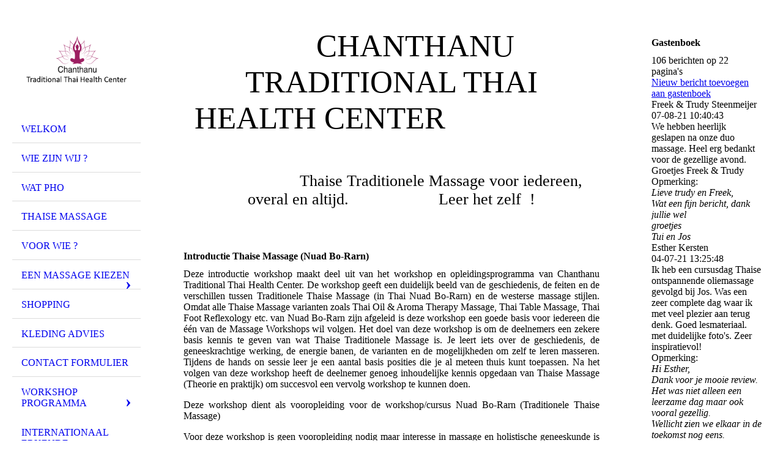

--- FILE ---
content_type: text/html; charset=utf-8
request_url: http://www.chanthanuthaimassage.nl/Workshop-Programma/Introductie-Thaise-Massage/
body_size: 38006
content:
<!DOCTYPE html><html><head><meta http-equiv="Content-Type" content="text/html; charset=UTF-8"><title>Introductie Thaise Massage</title><meta name="description" content="workshop Introductie Thaise Massage"><meta name="keywords" content="workshop Introductie Thaise Massage"><link href="http://57262657.swh.strato-hosting.eu/Workshop-Programma/Introductie-Thaise-Massage/" rel="canonical"><meta content="Introductie Thaise Massage" property="og:title"><meta content="website" property="og:type"><meta content="http://57262657.swh.strato-hosting.eu/Workshop-Programma/Introductie-Thaise-Massage/" property="og:url"><script>
              window.beng = window.beng || {};
              window.beng.env = {
                language: "en",
                country: "US",
                mode: "deploy",
                context: "page",
                pageId: "000001673404",
                pageLanguage: "en",
                skeletonId: "",
                scope: "1708280",
                isProtected: false,
                navigationText: "Introductie Thaise Massage",
                instance: "1",
                common_prefix: "https://strato-editor.com",
                design_common: "https://strato-editor.com/beng/designs/",
                design_template: "sys/cm_dh_076",
                path_design: "https://strato-editor.com/beng/designs/data/sys/cm_dh_076/",
                path_res: "https://strato-editor.com/res/",
                path_bengres: "https://strato-editor.com/beng/res/",
                masterDomain: "",
                preferredDomain: "",
                preprocessHostingUri: function(uri) {
                  
                    return uri || "";
                  
                },
                hideEmptyAreas: false
              };
            </script><script xmlns="http://www.w3.org/1999/xhtml" src="https://strato-editor.com/cm4all-beng-proxy/beng-proxy.js"></script><link xmlns="http://www.w3.org/1999/xhtml" rel="stylesheet" href="https://strato-editor.com/.cm4all/e/static/3rdparty/font-awesome/css/font-awesome.min.css"></link><link rel="stylesheet" type="text/css" href="https://strato-editor.com/.cm4all/res/static/libcm4all-js-widget/3.89.7/css/widget-runtime.css" />
<link rel="stylesheet" type="text/css" href="https://strato-editor.com/.cm4all/res/static/beng-editor/5.3.138/css/deploy.css" />
<link rel="stylesheet" type="text/css" href="https://strato-editor.com/.cm4all/res/static/libcm4all-js-widget/3.89.7/css/slideshow-common.css" />
<script src="https://strato-editor.com/.cm4all/res/static/jquery-1.7/jquery.js"></script><script src="https://strato-editor.com/.cm4all/res/static/prototype-1.7.3/prototype.js"></script><script src="https://strato-editor.com/.cm4all/res/static/jslib/1.4.1/js/legacy.js"></script><script src="https://strato-editor.com/.cm4all/res/static/libcm4all-js-widget/3.89.7/js/widget-runtime.js"></script>
<script src="https://strato-editor.com/.cm4all/res/static/libcm4all-js-widget/3.89.7/js/slideshow-common.js"></script>
<script src="https://strato-editor.com/.cm4all/res/static/beng-editor/5.3.138/js/deploy.js"></script>
<script type="text/javascript" src="https://strato-editor.com/.cm4all/uro/assets/js/uro-min.js"></script><meta name="viewport" content="width=device-width, initial-scale=1"><link rel="stylesheet" type="text/css" href="https://strato-editor.com/.cm4all/designs/static/sys/cm_dh_076/1767916819.537549/css/main.css"><link rel="stylesheet" type="text/css" href="https://strato-editor.com/.cm4all/designs/static/sys/cm_dh_076/1767916819.537549/css/responsive.css"><link rel="stylesheet" type="text/css" href="https://strato-editor.com/.cm4all/designs/static/sys/cm_dh_076/1767916819.537549/css/cm-templates-global-style.css"><script type="text/javascript" language="javascript" src="https://strato-editor.com/.cm4all/designs/static/sys/cm_dh_076/1767916819.537549/js/initialise.js"></script><script type="text/javascript" language="javascript" src="https://strato-editor.com/.cm4all/designs/static/sys/cm_dh_076/1767916819.537549/js/showhide_subnavigation.js"></script><script type="text/javascript" language="javascript" src="https://strato-editor.com/.cm4all/designs/static/sys/cm_dh_076/1767916819.537549/js/cm-templates-global-script.js"></script><!--[if lt IE 8]>
        	<link rel="stylesheet" type="text/css" href="https://strato-editor.com/beng/designs/data/sys/cm_dh_076/css/ie8.css" />
        <![endif]--><!--$Id: template.xsl 1832 2012-03-01 10:37:09Z dominikh $--><link href="/.cm4all/handler.php/vars.css?v=20230806153029" type="text/css" rel="stylesheet"><style type="text/css">.cm-logo {background-image: url("/.cm4all/uproc.php/0/.logo%20transp.png/picture-1200?_=15cb2356618");
        background-position: 0px 14px;
background-size: 180px 87px;
background-repeat: no-repeat;
      }</style><script type="text/javascript">window.cmLogoWidgetId = "STRATP_cm4all_com_widgets_Logo_4399222";
            window.cmLogoGetCommonWidget = function (){
                return new cm4all.Common.Widget({
            base    : "/Workshop-Programma/Introductie-Thaise-Massage/index.php/",
            session : "",
            frame   : "",
            path    : "STRATP_cm4all_com_widgets_Logo_4399222"
        })
            };
            window.logoConfiguration = {
                "cm-logo-x" : "0",
        "cm-logo-y" : "14",
        "cm-logo-v" : "2.0",
        "cm-logo-w" : "180",
        "cm-logo-h" : "87",
        "cm-logo-di" : "sys/cm_dh_076",
        "cm-logo-u" : "uro-service://",
        "cm-logo-k" : "%7B%22serviceId%22%3A%220%22%2C%22path%22%3A%22%2F%22%2C%22name%22%3A%22logo%20transp.png%22%2C%22type%22%3A%22image%2Fpng%22%2C%22start%22%3A%2215cb2356618%22%2C%22size%22%3A%2237153%22%7D",
        "cm-logo-bc" : "",
        "cm-logo-ln" : "/Welkom/index.php/",
        "cm-logo-ln$" : "home",
        "cm-logo-hi" : false
        ,
        _logoBaseUrl : "uro-service:\/\/",
        _logoPath : "%7B%22serviceId%22%3A%220%22%2C%22path%22%3A%22%2F%22%2C%22name%22%3A%22logo%20transp.png%22%2C%22type%22%3A%22image%2Fpng%22%2C%22start%22%3A%2215cb2356618%22%2C%22size%22%3A%2237153%22%7D"
        };
            jQuery(document).ready(function() {
                var href = (beng.env.mode == "deploy" ? "/" : "/Welkom/index.php/");
                jQuery(".cm-logo").wrap("<a style='text-decoration: none;' href='" + href + "'></a>");
            });
            
          jQuery(document).ready(function() {
            var logoElement = jQuery(".cm-logo");
            logoElement.attr("role", "img");
            logoElement.attr("tabindex", "0");
            logoElement.attr("aria-label", "logo");
          });
        </script><link rel="icon" href="data:;base64,iVBORw0KGgo="/><style id="cm_table_styles"></style><style id="cm_background_queries"></style><script type="application/x-cm4all-cookie-consent" data-code=""></script></head><body ondrop="return false;" class=" device-desktop cm-deploy cm-deploy-342 cm-deploy-4x"><div class="cm-background" data-cm-qa-bg="image"></div><div class="cm-background-video" data-cm-qa-bg="video"></div><div class="cm-background-effects" data-cm-qa-bg="effect"></div><div class="cm-templates-container"><div class="cm-kv-0 cm_can_be_empty" id="keyvisual"></div><div id="page_wrapper"><div class="content_wrapper" id="container_content"><header id="navigation_wrapper"><div class="cm-logo cm_can_be_empty" id="logo"> </div><nav id="nav-mobile-heading"><a href="">Navigation</a></nav><nav class="navi" id="cm_navigation"><ul id="cm_mainnavigation"><li id="cm_navigation_pid_795922"><a title="Welkom" href="/Welkom/" class="cm_anchor">Welkom</a></li><li id="cm_navigation_pid_1672745"><a title="Wie zijn wij ?" href="/Wie-zijn-wij/" class="cm_anchor">Wie zijn wij ?</a></li><li id="cm_navigation_pid_795921"><a title="Wat Pho" href="/Wat-Pho/" class="cm_anchor">Wat Pho</a></li><li id="cm_navigation_pid_795920"><a title="Thaise Massage " href="/Thaise-Massage/" class="cm_anchor">Thaise Massage </a></li><li id="cm_navigation_pid_1672756"><a title="Voor wie ?" href="/Voor-wie/" class="cm_anchor">Voor wie ?</a></li><li id="cm_navigation_pid_1672763" class="cm_has_subnavigation"><a title="Een massage kiezen" href="/Een-massage-kiezen/" class="cm_anchor">Een massage kiezen</a><ul class="cm_subnavigation" id="cm_subnavigation_pid_1672763"><li id="cm_navigation_pid_1672769"><a title="Traditionele Massage" href="/Een-massage-kiezen/Traditionele-Massage/" class="cm_anchor">Traditionele Massage</a></li><li id="cm_navigation_pid_1672773"><a title="Olie en Aroma therapie" href="/Een-massage-kiezen/Olie-en-Aroma-therapie/" class="cm_anchor">Olie en Aroma therapie</a></li><li id="cm_navigation_pid_1672774"><a title="Kruidenstempel massage" href="/Een-massage-kiezen/Kruidenstempel-massage/" class="cm_anchor">Kruidenstempel massage</a></li><li id="cm_navigation_pid_1672775"><a title="Tok Sen Massage" href="/Een-massage-kiezen/Tok-Sen-Massage/" class="cm_anchor">Tok Sen Massage</a></li><li id="cm_navigation_pid_1672776"><a title="Stoel Massage" href="/Een-massage-kiezen/Stoel-Massage/" class="cm_anchor">Stoel Massage</a></li><li id="cm_navigation_pid_1672777"><a title="Voet reflexologie" href="/Een-massage-kiezen/Voet-reflexologie/" class="cm_anchor">Voet reflexologie</a></li><li id="cm_navigation_pid_1672778"><a title="Sport / blessure Massage" href="/Een-massage-kiezen/Sport-blessure-Massage/" class="cm_anchor">Sport / blessure Massage</a></li><li id="cm_navigation_pid_1672779"><a title="Tsi Nei Tsang (Orgaan massage)" href="/Een-massage-kiezen/Tsi-Nei-Tsang-Orgaan-massage/" class="cm_anchor">Tsi Nei Tsang (Orgaan massage)</a></li></ul></li><li id="cm_navigation_pid_1682222"><a title="shopping" href="/shopping/" class="cm_anchor">shopping</a></li><li id="cm_navigation_pid_1672921"><a title="Kleding advies" href="/Kleding-advies/" class="cm_anchor">Kleding advies</a></li><li id="cm_navigation_pid_795919"><a title="contact formulier" href="/contact-formulier/" class="cm_anchor">contact formulier</a></li><li id="cm_navigation_pid_1673398" class="cm_current cm_has_subnavigation"><a title="Workshop Programma" href="/Workshop-Programma/" class="cm_anchor">Workshop Programma</a><ul class="cm_subnavigation" id="cm_subnavigation_pid_1673398"><li id="cm_navigation_pid_1685146"><a title="Workshop Agenda" href="/Workshop-Programma/Workshop-Agenda/" class="cm_anchor">Workshop Agenda</a></li><li id="cm_navigation_pid_1673404" class="cm_current"><a title="Introductie Thaise Massage" href="/Workshop-Programma/Introductie-Thaise-Massage/" class="cm_anchor">Introductie Thaise Massage</a></li><li id="cm_navigation_pid_1673407"><a title="Traditionele Thaise Massage Nuad Bo-Rarn level 1" href="/Workshop-Programma/Traditionele-Thaise-Massage-Nuad-Bo-Rarn-level-1/" class="cm_anchor">Traditionele Thaise Massage Nuad Bo-Rarn level 1</a></li><li id="cm_navigation_pid_1958112"><a title="Traditionele Thaise Massage Nuad Bo-Rarn Level 2 " href="/Workshop-Programma/Traditionele-Thaise-Massage-Nuad-Bo-Rarn-Level-2/" class="cm_anchor">Traditionele Thaise Massage Nuad Bo-Rarn Level 2 </a></li><li id="cm_navigation_pid_1673466"><a title="Thai Oil &amp; Aroma Therapy Massage" href="/Workshop-Programma/Thai-Oil-Aroma-Therapy-Massage/" class="cm_anchor">Thai Oil &amp; Aroma Therapy Massage</a></li><li id="cm_navigation_pid_1673489"><a title="Thai Foot Reflexology Therapy Massage" href="/Workshop-Programma/Thai-Foot-Reflexology-Therapy-Massage/" class="cm_anchor">Thai Foot Reflexology Therapy Massage</a></li><li id="cm_navigation_pid_1673490"><a title="Thai Oil, Aroma &amp;  Medical Hot Compress (kruidenstempel) Massage" href="/Workshop-Programma/Thai-Oil,-Aroma-Medical-Hot-Compress-kruidenstempel-Massage/" class="cm_anchor">Thai Oil, Aroma &amp;  Medical Hot Compress (kruidenstempel) Massage</a></li><li id="cm_navigation_pid_1673497"><a title="Tok Sen" href="/Workshop-Programma/Tok-Sen/" class="cm_anchor">Tok Sen</a></li><li id="cm_navigation_pid_1673504"><a title="Workshop opleidingen" href="/Workshop-Programma/Workshop-opleidingen/" class="cm_anchor">Workshop opleidingen</a></li><li id="cm_navigation_pid_1673559"><a title="Workshop Specials" href="/Workshop-Programma/Workshop-Specials/" class="cm_anchor">Workshop Specials</a></li><li id="cm_navigation_pid_1673563"><a title="Workshop certificaten en examens" href="/Workshop-Programma/Workshop-certificaten-en-examens/" class="cm_anchor">Workshop certificaten en examens</a></li></ul></li><li id="cm_navigation_pid_1673696"><a title="Internationaal erkende professionele massage opleidingen" href="/Internationaal-erkende-professionele-massage-opleidingen/" class="cm_anchor">Internationaal erkende professionele massage opleidingen</a></li><li id="cm_navigation_pid_796649"><a title="Uw eerste bezoek" href="/Uw-eerste-bezoek/" class="cm_anchor">Uw eerste bezoek</a></li><li id="cm_navigation_pid_796563"><a title="loyaliteit programma" href="/loyaliteit-programma/" class="cm_anchor">loyaliteit programma</a></li><li id="cm_navigation_pid_797926"><a title="prijzen" href="/prijzen/" class="cm_anchor">prijzen</a></li><li id="cm_navigation_pid_1682221"><a title="voor bedrijven" href="/voor-bedrijven/" class="cm_anchor">voor bedrijven</a></li><li id="cm_navigation_pid_796694"><a title="Huisregels" href="/Huisregels/" class="cm_anchor">Huisregels</a></li><li id="cm_navigation_pid_796695"><a title="Wetenswaardigheden" href="/Wetenswaardigheden/" class="cm_anchor">Wetenswaardigheden</a></li><li id="cm_navigation_pid_807510"><a title="Chanthanu in beeld" href="/Chanthanu-in-beeld/" class="cm_anchor">Chanthanu in beeld</a></li><li id="cm_navigation_pid_1811402"><a title="Werken bij Chanthanu" href="/Werken-bij-Chanthanu/" class="cm_anchor">Werken bij Chanthanu</a></li><li id="cm_navigation_pid_1685579"><a title="Chanthanu's vrienden" href="/Chanthanu-s-vrienden/" class="cm_anchor">Chanthanu's vrienden</a></li><li id="cm_navigation_pid_1719152"><a title="Preventieve gezondheidszorg" href="/Preventieve-gezondheidszorg/" class="cm_anchor">Preventieve gezondheidszorg</a></li><li id="cm_navigation_pid_2778530"><a title="AVG en Privacy verklaring" href="/AVG-en-Privacy-verklaring/" class="cm_anchor">AVG en Privacy verklaring</a></li></ul></nav></header><div class="cm-template-content" id="content_wrapper"><div class="cm-templates-title-container cm_can_be_empty" id="title_wrapper"><div class="title cm-h1 cm_can_be_empty cm-templates-heading__title" id="title" style="">      Chanthanu Traditional Thai Health Center                                    </div><div class="subtitle cm_can_be_empty cm-templates-heading__subtitle" id="subtitle" style="">                       Thaise Traditionele Massage voor iedereen, overal en altijd.                     Leer het zelf  !</div></div><main class="content_main_dho cm-template-content__main append cm-templates-text" id="content_main" data-cm-hintable="yes"><h1><br></h1><h1><strong>Introductie Thaise Massage (Nuad Bo-Rarn) </strong></h1><p style="text-align: justify;">Deze introductie workshop maakt deel uit van het workshop en opleidingsprogramma van Chanthanu Traditional Thai Health Center. De workshop geeft een duidelijk beeld van de geschiedenis, de feiten en de verschillen tussen Traditionele Thaise Massage (in Thai Nuad Bo-Rarn) en de westerse massage stijlen. Omdat alle Thaise Massage varianten zoals Thai Oil &amp; Aroma Therapy Massage, Thai Table Massage, Thai Foot Reflexology etc. van Nuad Bo-Rarn zijn afgeleid is deze workshop een goede basis voor iedereen die één van de Massage Workshops wil volgen. Het doel van deze workshop is om de deelnemers een zekere basis kennis te geven van wat Thaise Traditionele Massage is. Je leert iets over de geschiedenis, de geneeskrachtige werking, de energie banen, de varianten en de mogelijkheden om zelf te leren masseren. Tijdens de hands on sessie leer je een aantal basis posities die je al meteen thuis kunt toepassen. Na het volgen van deze workshop heeft de deelnemer genoeg inhoudelijke kennis opgedaan van Thaise Massage (Theorie en praktijk) om succesvol een vervolg workshop te kunnen doen.</p><p style="text-align: justify;">Deze workshop dient als vooropleiding voor de workshop/cursus Nuad Bo-Rarn (Traditionele Thaise Massage)</p><p style="text-align: justify;">Voor deze workshop is geen vooropleiding nodig maar interesse in massage en holistische geneeskunde is wel een pre. U leert een aantal basis posities die u al meteen thuis kunt toepassen. </p><p style="text-align: justify;">Na het volgen van de introductie workshop kunt u bijvoorbeeld een basis massage van ongeveer 30 minuten geven aan familie en of vrienden, gewoon bij u in de huiskamer op een bed of een mat op de grond en gewoon over de kleding heen. Houders van een lidmaatschapskaart ontvangen 10% korting. </p><p style="text-align: justify;">Vooropleiding geen.</p><p style="text-align: justify;"><strong><em>Prijs            Duur         Bijzonderheden </em></strong></p><h1 style="text-align: justify;"><span style="font-family: Arial, Helvetica, sans-serif; color: #333333; font-size: small; font-weight: normal;">€ 40           3  uur     verplicht voor deelname aan de workshop Nuad Bo-Rarn</span><br></h1><p><span style="font-family: Arial, Helvetica, sans-serif; color: #333333; font-size: small;"><strong>Let op !!!</strong></span></p><p><span style="font-family: Arial, Helvetica, sans-serif; color: #333333; font-size: small; font-weight: normal;">cursisten die een basis diploma in Thailand (op een door de Thaise overheid erkende school of instituut) )en of van ITM Thai Hand in Amsterdam of Berlijn kunnen vrijstelling krijgen voor deze introductie workshop. Wij vragen dan echter wel om het cursus boek aan te kopen voor 5 euro (incl BTW) </span></p><div id="cm_bottom_clearer" style="clear: both;" contenteditable="false"></div></main></div><div class="cm-templates-sidebar-container append cm_can_be_empty" id="content_sidebar"><aside class="sidebar cm_can_be_empty" id="widgetbar_site_1" data-cm-hintable="yes"><div id="widgetcontainer_STRATP_cm4all_com_widgets_Guestbook_4404403" class="
				    cm_widget_block
					cm_widget cm4all_com_widgets_Guestbook cm_widget_block_center" style="width:100%; max-width:100%; "><div class="cm_widget_anchor"><a name="STRATP_cm4all_com_widgets_Guestbook_4404403" id="widgetanchor_STRATP_cm4all_com_widgets_Guestbook_4404403"><!--cm4all.com.widgets.Guestbook--></a></div><div class="cm4all-guestbook-widget" style="text-align:left;"><script type="text/javascript">
		(function(){
		        var localUri = "/.cm4all/widgetres.php/cm4all.com.widgets.Guestbook/";
			Common.loadCss(localUri + "/css/commonwidgets.css");
			Common.loadCss(localUri + "/css/guestbook.css");
			
			if ( Prototype.Browser.IE )
				if ( location.href.lastIndexOf("#gbanchor") != -1 )
					window.location.hash = "gbanchor";

			Common.requireLibrary(
				[localUri + "/js/input_helper.js"],
				onGuestbookScriptsLoaded
			);

			function onGuestbookScriptsLoaded() {
				jQuery(document).ready(function() {
					cm4all.input_helper.setMaxLengthHandler("gb_comment", "gb_comment_status",
						2048);
				});
			}
		})();
	</script><script type="text/javascript">/* <![CDATA[ */ 
    			window.guestbook_widget_show = new Common.Widget({
                                        path: 'STRATP_cm4all_com_widgets_Guestbook_4404403',
                                        base: '/Workshop-Programma/Introductie-Thaise-Massage/index.php/',
                                        session: '',
                                        frame: ''
    						        });
    		

    		function gb_addEntry()  {
    			var error = false;
    			var form = $("guestbookAddEntry");
    			var name = $F( form[ "name" ] );
    			if ( name == "" ) {
    				$("gb_name_text").addClassName("cw_error");
    				error = true;
    			} else {
    				$("gb_name_text").removeClassName("cw_error");
    			}

    			var theMessage =  $F( form[ "text" ] );
    			if ( theMessage == "" ) {
    				$("gb_comment_text").addClassName("cw_error");
    				error = true;
    			} else {
    				$("gb_comment_text").removeClassName("cw_error");
    			}

    			var email = $F( form[ "email" ] );
    			var newsletter = "f";
    			if ( form[ "newsletter" ] ) {
    				newsletter = $F( form[ "newsletter" ] );
    				if ( !newsletter || newsletter != "t" )
    					newsletter = "f";
    			}

    			var emailText = $("gb_email_text");

    			// TODO : check email better for something usefull.
    			if ( newsletter == "t" ) {
    				if ( email == "" ) {
    					emailText.addClassName("cw_error");
    					error = true;
    				} else {
    					emailText.removeClassName("cw_error");
    				}
    			} else {
    				emailText.removeClassName("cw_error");
    			}

    			var eudsgvo = "f";
    			if ( form[ "eudsgvo" ] ) {
    				eudsgvo = $F( form[ "eudsgvo" ] );
    				if ( !eudsgvo || eudsgvo != "t" ) {
    					$("eudsgvotext").addClassName("cw_error");
    					error = true;
					} else {
						$("eudsgvotext").removeClassName("cw_error");
					}
    			}

    			var errorDiv = $("gb_errorMsg");

    			if ( error ) {
    				errorDiv.addClassName("cw_error");
    				errorDiv.innerHTML="Vul alle verplichte velden in.";
    				return;
    			} else {
    				errorDiv.removeClassName("cw_error");
    				errorDiv.innerHTML="";
    			}


    			window.guestbook_widget_show.doRequest(
    				"", {
    					method:		"post",
    					parameters: {
    						subaction  : "addEntry",
    						name       : name,
    						firstname  : $F( form[ "firstname" ] ),
    						text       : theMessage,
    						email      : email,
    						homepage   : "",
    						newsletter : newsletter,
							gbid       : "ac55490fd5e4cf7cf4b7c9f798879d0f",
							token      : "0yj4Wl1JcpHzPe1GZiokRsntgsNHIzfC59EAXFNHTbGBovLLaphQXyT1ehCooNdrGW+18Y6r/8F5skjjQvn7U79YnFhUKeIESf94GZjINDCC2JXQmbIbrsl2rcdLOEJ6enG1Tcz0G6mKO3M97jG7N2J4ZA0GLWWv",
    						__host__   : window.location.hostname
    					},
    					onSuccess:	gb_onEntryAdded.bind()
    			}, {}, true);
    		}

			function gb_onEntryAdded( res ) {
				if ( res.responseText.startsWith("ERROR") ) {
					alert("Opslaan van gastenboekbericht is mislukt."+ res.responseText.replace(/ERROR/,""));
				} else if ( res.responseText.startsWith("WAIT") ) {
					alert("Uw bericht is verzonden en wordt gepubliceerd zodra het is geverifieerd door de beheerder.");
				}

				location.href = location.href.replace("#gbanchor", "")+"#gbanchor";
				location.reload();
			}

    		function gb_toggleAddEntry() {
    			var div = $("gb_addEntryDiv");
    			var addEntryButton = $("gb_addEntryButton");
    			if ( div.style.visibility == "visible" ) {
    				// hide entry div, show link to add an entry.
    				// first remove error classes, may be still there
    				$("gb_comment_text").removeClassName("cw_error");
    				$("gb_email_text").removeClassName("cw_error");
    				$("gb_name_text").removeClassName("cw_error");
    				var errorDiv = $("gb_errorMsg");
    				errorDiv.removeClassName("cw_error");
    				errorDiv.innerHTML="";

    				addEntryButton.style.visibility = "visible";
    				div.style.visibility = "hidden";
    				div.style.height = "1px";
    			} else {
    				addEntryButton.style.visibility = "hidden";
    				div.style.visibility = "visible";
    				div.style.height = "";

    				// see bug 3284 and check if it is still needed
					var md = $("gb_newMessageDiv");
					if ( md )
						md.hide().show();
				}
			}

			function gb_toggleStarOnEmail(checkbox) {
				var emailText = $("gb_email_text").innerHTML;
				var i = emailText.lastIndexOf(" *");
				if ( checkbox.checked ) {
					// add " *" if not present
					if ( emailText.substr(emailText.length - 2, emailText.length) != " *" ) {
						emailText += " *";
						$("gb_email_text").innerHTML = emailText;
					}
				} else {
					// remove " *" from the end if present
					if ( emailText.substr(emailText.length - 2, emailText.length) == " *" ) {
						$("gb_email_text").innerHTML = emailText.substr(0, emailText.length - 2);
					}
				}
			}

		/* ]]> */</script><a name="gbanchor" id="gbanchor"></a><div style="padding-top:5px; padding-bottom:5px;"><div><div id="gb_addEntryDiv" style="visibility:hidden;height:1px;"><h2>Nieuw bericht</h2><form id="guestbookAddEntry" action="#"><input name="subaction" type="hidden" value="addEntry" /><input name="referrer" type="hidden" value="" /><input name="redirect" type="hidden" value="" /><input name="accountId" type="hidden" value="" /><input name="instanceId" type="hidden" value="" /><input name="ctimestamp" type="hidden" value="" /><input name="LC" type="hidden" value="" /><div id="gb_errorMsg"> </div><div class="cm_guestbook_form_field"><label for="gb_firstname"><span>Voornaam:</span></label><input type="text" name="firstname" id="gb_firstname" value="" maxlength="256" /></div><div class="cm_guestbook_form_field"><label for="gb_name"><span id="gb_name_text">Achternaam: *</span></label><input type="text" name="name" id="gb_name" value="" maxlength="256" /></div><div class="cm_guestbook_form_field"><label for="gb_email"><span id="gb_email_text">E-mail:</span></label><input type="text" name="email" id="gb_email" value="" maxlength="256" /></div><div class="cm_guestbook_form_field"><label for="gb_comment" style="vertical-align: top;"><span id="gb_comment_text">Uw bericht: *</span></label><textarea name="text" id="gb_comment" rows="7" cols="35" maxlength="2048"></textarea><div style="text-align: right; padding-right: 5px;"><span id="gb_comment_status" style="font-size: smaller; font-style: italic;"></span></div></div><div style="margin-top:16px;text-align:center;"><button type="button" onclick="gb_addEntry();return false;">Verzenden</button> 
					<a href="javascript:void();" onclick="gb_toggleAddEntry();return false;">Annuleren</a></div></form></div></div></div><h2 class="cm-h1">Gastenboek</h2><div id="gblist" style="width:100%;"><div><div style="float:left">106 berichten op 22 pagina's</div><div style="float:right"><a href="javascript:void(0);" id="gb_addEntryButton" onclick="gb_toggleAddEntry()">Nieuw bericht toevoegen aan gastenboek</a></div></div><div style="clear:both"></div><div class="cw_hr"></div><div class="cm_guestbook_entry"><div class="cm_guestbook_entry_header"><div class="cm_guestbook_entry_header_inner"><div>Freek  &amp; Trudy Steenmeijer </div><div class="cm_guestbook_entry_header_time"><span>07-08-21</span> <span>10:40:43</span></div></div></div><div class="cm_guestbook_entry_text"><div><span>We hebben heerlijk geslapen na onze duo massage. Heel erg bedankt voor de gezellige avond. Groetjes Freek &amp; Trudy<br/></span></div><div class="cm_guestbook_entry_comment">Opmerking:<div><em><span>Lieve trudy en Freek,<br/></span><span>Wat een fijn bericht, dank jullie wel<br/></span><span>groetjes<br/></span><span>Tui en Jos<br/></span></em></div></div></div></div><div class="cw_hr"></div><div class="cm_guestbook_entry"><div class="cm_guestbook_entry_header"><div class="cm_guestbook_entry_header_inner"><div>Esther Kersten</div><div class="cm_guestbook_entry_header_time"><span>04-07-21</span> <span>13:25:48</span></div></div></div><div class="cm_guestbook_entry_text"><div><span>Ik heb een cursusdag Thaise ontspannende oliemassage gevolgd bij Jos. Was een zeer complete dag waar ik met veel plezier aan terug denk. Goed lesmateriaal. met duidelijke foto&apos;s. Zeer inspiratievol!<br/></span></div><div class="cm_guestbook_entry_comment">Opmerking:<div><em><span>Hi Esther,<br/></span><span>Dank voor je mooie review. Het was niet alleen een leerzame dag maar ook vooral gezellig.<br/></span><span>Wellicht zien we elkaar in de toekomst nog eens.<br/></span><span>groetjes<br/></span><span>Jos<br/></span></em></div></div></div></div><div class="cw_hr"></div><div class="cm_guestbook_entry"><div class="cm_guestbook_entry_header"><div class="cm_guestbook_entry_header_inner"><div>Esme V.</div><div class="cm_guestbook_entry_header_time"><span>13-05-21</span> <span>21:17:00</span></div></div></div><div class="cm_guestbook_entry_text"><div><span>Ik stapte stijf en zwaar vermoeid binnen. Ik kwam naar buiten als een totaal ontspannen lappenpop met een grote grijs op mijn gezicht. Heerlijk! Dankje Tui!<br/></span></div><div class="cm_guestbook_entry_comment">Opmerking:<div><em><span>Hoi Esme,<br/></span><span>Dank voor je mooie review. tot de volgende keer.<br/></span><span>Tui<br/></span></em></div></div></div></div><div class="cw_hr"></div><div class="cm_guestbook_entry"><div class="cm_guestbook_entry_header"><div class="cm_guestbook_entry_header_inner"><div>Bente Marras</div><div class="cm_guestbook_entry_header_time"><span>16-03-21</span> <span>20:07:19</span></div></div></div><div class="cm_guestbook_entry_text"><div><span>Na dat ik door mijn rug ben gegaan gelijk een afspraak gemaakt bij Jos. Wat een verlichting al na één keer. Na een aantal keer ben ik helemaal van de pijn af omdat er goed naar je klachten wordt geluisterd. Echt top!<br/></span></div><div class="cm_guestbook_entry_comment">Opmerking:<div><em><span>Hi Bente,<br/></span><span><br/></span><span>Dankjewel voor je review. we zien je graag terug<br/></span></em></div></div></div></div><div class="cw_hr"></div><div class="cm_guestbook_entry"><div class="cm_guestbook_entry_header"><div class="cm_guestbook_entry_header_inner"><div>Gea . </div><div class="cm_guestbook_entry_header_time"><span>21-11-20</span> <span>18:26:50</span></div></div></div><div class="cm_guestbook_entry_text"><div><span>Vorige week hebben wij genoten van een geweldige olie- en aroma (duo)massage bij Jos en Tui.<br/></span><span>Ik had pijnlijke spieren en een tijd lang last van mijn knie, waardoor Jos adviseerde iets meer aandacht aan deze klachten te geven tijdens de massage en sindsdien zijn de klachten zo goed als verdwenen. Geweldig .<br/></span><span>Voor herhaling vatbaar.<br/></span><span>Gr Gea<br/></span></div><div class="cm_guestbook_entry_comment">Opmerking:<div><em><span>Lieve Gea, dankjewel voor je review. fijn dat je been weer pijnvrij is en tot de volgende keer. grt Tui en Jos<br/></span></em></div></div></div></div><div class="cw_hr"></div><div><div style="float:left"><div><a    href="/Workshop-Programma/Introductie-Thaise-Massage/index.php/;focus=STRATP_cm4all_com_widgets_Guestbook_4404403&amp;path=show?subaction=getList&amp;page_no=1&amp;entries_per_page=5#gbanchor">Volgende</a><br /></div></div><div style="float:right"><div>Tonen: 5 

    		<a    href="/Workshop-Programma/Introductie-Thaise-Massage/index.php/;focus=STRATP_cm4all_com_widgets_Guestbook_4404403&amp;path=?subaction=getList&amp;page_no=0&amp;entries_per_page=10#gbanchor">10</a>
        		 
        		<a    href="/Workshop-Programma/Introductie-Thaise-Massage/index.php/;focus=STRATP_cm4all_com_widgets_Guestbook_4404403&amp;path=?subaction=getList&amp;page_no=0&amp;entries_per_page=20#gbanchor">20</a></div></div></div><div style="clear:both"></div></div></div></div><p> </p><p> </p><div id="widgetcontainer_STRATP_cm4all_com_widgets_MapServices_4405058" class="
				    cm_widget_block
					cm_widget cm4all_com_widgets_MapServices cm_widget_block_center" style="width:100%; max-width:100%; "><div class="cm_widget_anchor"><a name="STRATP_cm4all_com_widgets_MapServices_4405058" id="widgetanchor_STRATP_cm4all_com_widgets_MapServices_4405058"><!--cm4all.com.widgets.MapServices--></a></div><a  class="cm4all-cookie-consent"   href="/Workshop-Programma/Introductie-Thaise-Massage/index.php/;focus=STRATP_cm4all_com_widgets_MapServices_4405058&amp;frame=STRATP_cm4all_com_widgets_MapServices_4405058" data-wcid="cm4all.com.widgets.MapServices" data-wiid="STRATP_cm4all_com_widgets_MapServices_4405058" data-lazy="true" data-thirdparty="true" data-statistics="false" rel="nofollow" data-blocked="true"><!--STRATP_cm4all_com_widgets_MapServices_4405058--></a></div><p> </p><p style="text-align: center;"><span style="color: windowtext; font-size: 16px; font-family: Arial, Helvetica, sans-serif;"><strong>Chanthanu</strong></span></p><p style="text-align: center;"><span style="color: windowtext; font-size: 16px; font-family: Arial, Helvetica, sans-serif;"><strong>Traditional </strong></span></p><p style="text-align: center;"><span style="color: windowtext; font-size: 16px; font-family: Arial, Helvetica, sans-serif;"><strong>Thai Health Center</strong></span></p><p><span style="color: #000000;">Apolloweg 328</span></p><p><span style="color: #000000;">8239 DB</span></p><p><span style="color: windowtext;">Lelystad </span></p><p><span style="color: windowtext;">Tel : +31 (0) 6 30481917</span></p><p><span style="color: windowtext;">Email : info@chanthanuthaimassage.nl </span></p><p><span style="color: windowtext;">KvK nr.  : 68896662 </span></p><p><span style="color: windowtext;">BTW nr.  </span><span style="color: windowtext;">NL857638014B01</span></p><p><span style="font-size: 10pt; font-family: Cambria, serif; color: windowtext;">NL70 RABO 0319780635</span></p><p><br></p><p><span style="color: #000000; font-size: 14px; font-family: Cambria, serif;"><strong>Let op !!!</strong></span></p><p><span style="color: #000000; font-size: 13.3333px;"><strong style="font-size: 14px; font-family: Cambria, serif;">Behandeling uitsluitend op telefonische afspraak</strong><br></span></p><p><span> </span></p><p><span> </span></p><p><span> </span></p><p><span> </span></p></aside><aside class="sidebar cm_can_be_empty" id="widgetbar_page_1" data-cm-hintable="yes"><p> </p></aside><aside class="sidebar cm_can_be_empty" id="widgetbar_site_2" data-cm-hintable="yes"><p> </p></aside><aside class="sidebar cm_can_be_empty" id="widgetbar_page_2" data-cm-hintable="yes"><p> </p></aside></div><div class="clear"> </div></div><div class="cm-templates-footer cm_can_be_empty" id="footer_wrapper"><footer class="content_wrapper cm_can_be_empty" id="footer" data-cm-hintable="yes"> </footer></div></div></div><div class="cm_widget_anchor"><a name="STRATP_cm4all_com_widgets_CookiePolicy_4399224" id="widgetanchor_STRATP_cm4all_com_widgets_CookiePolicy_4399224"><!--cm4all.com.widgets.CookiePolicy--></a></div><script data-tracking="true" data-cookie-settings-enabled="false" src="/.cm4all/widgetres.php/cm4all.com.widgets.CookiePolicy/show.js?v=3.3.38" defer="defer" id="cookieSettingsScript"></script><noscript ><div style="position:absolute;bottom:0;" id="statdiv"><img alt="" height="1" width="1" src="https://strato-editor.com/.cm4all/_pixel.img?site=1770788-cBbHpCBK&amp;page=pid_1673404&amp;path=%2FWorkshop-Programma%2FIntroductie-Thaise-Massage%2Findex.php%2F&amp;nt=Introductie+Thaise+Massage"/></div></noscript><script  type="text/javascript">//<![CDATA[
            document.body.insertAdjacentHTML('beforeend', '<div style="position:absolute;bottom:0;" id="statdiv"><img alt="" height="1" width="1" src="https://strato-editor.com/.cm4all/_pixel.img?site=1770788-cBbHpCBK&amp;page=pid_1673404&amp;path=%2FWorkshop-Programma%2FIntroductie-Thaise-Massage%2Findex.php%2F&amp;nt=Introductie+Thaise+Massage&amp;domain='+escape(document.location.hostname)+'&amp;ref='+escape(document.referrer)+'"/></div>');
        //]]></script><div style="display: none;" id="keyvisualWidgetVideosContainer"></div><style type="text/css">.cm-kv-0 {
background-color: ;
background-image: url("/.cm4all/iproc.php/.cm4all/sysdb/keyvisuals/STRATP_cm4all_com_widgets_Keyvisual_4399408/empty.png/scale_0_0/empty.png");
background-repeat: no-repeat;
}
</style><style type="text/css">
			#keyvisual {
				overflow: hidden;
			}
			.kv-video-wrapper {
				width: 100%;
				height: 100%;
				position: relative;
			}
			</style><script type="text/javascript">
				jQuery(document).ready(function() {
					function moveTempVideos(slideshow, isEditorMode) {
						var videosContainer = document.getElementById('keyvisualWidgetVideosContainer');
						if (videosContainer) {
							while (videosContainer.firstChild) {
								var div = videosContainer.firstChild;
								var divPosition = div.className.substring('cm-kv-0-tempvideo-'.length);
								if (isEditorMode && parseInt(divPosition) > 1) {
									break;
								}
								videosContainer.removeChild(div);
								if (div.nodeType == Node.ELEMENT_NODE) {
									var pos = '';
									if (slideshow) {
										pos = '-' + divPosition;
									}
									var kv = document.querySelector('.cm-kv-0' + pos);
									if (kv) {
										if (!slideshow) {
											var wrapperDiv = document.createElement("div"); 
											wrapperDiv.setAttribute("class", "kv-video-wrapper");
											kv.insertBefore(wrapperDiv, kv.firstChild);
											kv = wrapperDiv;
										}
										while (div.firstChild) {
											kv.appendChild(div.firstChild);
										}
										if (!slideshow) {
											break;
										}
									}
								}
							}
						}
					}

					function kvClickAction(mode, href) {
						if (mode == 'internal') {
							if (!window.top.syntony || !/_home$/.test(window.top.syntony.bifmState)) {
								window.location.href = href;
							}
						} else if (mode == 'external') {
							var a = document.createElement('a');
							a.href = href;
							a.target = '_blank';
							a.rel = 'noreferrer noopener';
							a.click();
						}
					}

					var keyvisualElement = jQuery("[cm_type=keyvisual]");
					if(keyvisualElement.length == 0){
						keyvisualElement = jQuery("#keyvisual");
					}
					if(keyvisualElement.length == 0){
						keyvisualElement = jQuery("[class~=cm-kv-0]");
					}
				
						keyvisualElement.attr("role", "img");
						keyvisualElement.attr("tabindex", "0");
						keyvisualElement.attr("aria-label", "hoofdafbeelding");
					
					moveTempVideos(false, false);
					var video = document.querySelector('#keyvisual video');
					if (video) {
						video.play();
					}
				
			});
		</script></body></html>


--- FILE ---
content_type: application/javascript
request_url: https://strato-editor.com/.cm4all/designs/static/sys/cm_dh_076/1767916819.537549/js/initialise.js
body_size: 1022
content:

jQuery(document).ready(function () {

	// get current user agent
	var userAgent = navigator.userAgent.toLowerCase();
	// if android exits index > -1 will be returned
	var isAndroid = userAgent.indexOf("android") > -1;
	// if isAndroid == true then our double tab script will be executed
	if (isAndroid === true && navigator.maxTouchPoints > 0) {
		Common.doubleTapToGo("#cm_navigation li:has(ul)");
		Common.doubleTapToGo("#nav-mobile-heading");
	}


	function setCmEmptyForElements(element, hiddenElement) {
		if (jQuery(element).hasClass('cm_empty')) {
			if (hiddenElement == undefined) {
				jQuery(element).addClass('cm-templates-empty');
			} else {
				jQuery(hiddenElement).addClass('cm-templates-empty');
			}
		}
	}


	/* focus point - checks for relative or absolute values when focus point is set */
	function isAbsolute(x, y) {
		var isRelative = function (val) {
			return val.match("%$") || val == "auto";
		};
		return !isRelative(x) && !isRelative(y);
	}

	// focus point: backwards-compatibility for px values in logo/kv
	var kvDiv = document.querySelector("[cm_type='keyvisual']");
	if (kvDiv) {
		var kvStyle = window.getComputedStyle(kvDiv);
		if (kvStyle && isAbsolute(kvStyle.backgroundPositionX, kvStyle.backgroundPositionY)) {
			kvDiv.classList.add('cm-templates-kv-deprecated-px');
		}
	}
	var logoDiv = document.querySelector("[cm_type='logo']");
	if (logoDiv) {
		var logoStyle = window.getComputedStyle(logoDiv);
		if (logoStyle && isAbsolute(logoStyle.backgroundPositionX, logoStyle.backgroundPositionY)) {
			logoDiv.classList.add('cm-templates-logo-deprecated-px');
		}
	}


	setTimeout(function () {
		// CM-EMPTY 
		setCmEmptyForElements('.cm-templates-footer');
		setCmEmptyForElements('.cm-templates-sidebar-container');
		setCmEmptyForElements('.cm-templates-title-container');
		setCmEmptyForElements('#logo');
		setCmEmptyForElements('#title');
		setCmEmptyForElements('#subtitle');
		setCmEmptyForElements('#widgetbar_site_1');
		setCmEmptyForElements('#widgetbar_page_1');
		setCmEmptyForElements('#widgetbar_site_2');
		setCmEmptyForElements('#widgetbar_page_2');


		if (jQuery('#widgetbar_site_1').hasClass('cm_empty') && jQuery('#widgetbar_site_2').hasClass('cm_empty') && jQuery('#widgetbar_page_1').hasClass('cm_empty')
			&& jQuery('#widgetbar_page_2').hasClass('cm_empty')) {
			jQuery('#content_sidebar').addClass('cm-templates-empty');
			jQuery('.cm-templates-container').addClass('cm-templates-mobile');
			jQuery('#content_wrapper').css("width", "calc(100% - 330px)");
		}

		if (jQuery('#title_wrapper').hasClass('cm_empty')) {
			jQuery('#title_wrapper').addClass('cm-templates-empty');
			jQuery('#content_wrapper').addClass('cm-templates-title');
		}

		if (jQuery('#logo').hasClass('cm_empty')) {
			jQuery('#navigation_wrapper').css('padding-bottom', '0');
		}

		if (jQuery('#title').hasClass('cm_empty') || jQuery('#subtitle').hasClass('cm_empty')) {
			jQuery('#title_wrapper').addClass('cm-templates-mobile-title');
		}

	}, 100);
});



jQuery(document).ready(function () {
	jQuery('#nav-mobile-heading > a').html(jQuery('#cm_navigation li.cm_current>a').html());
});